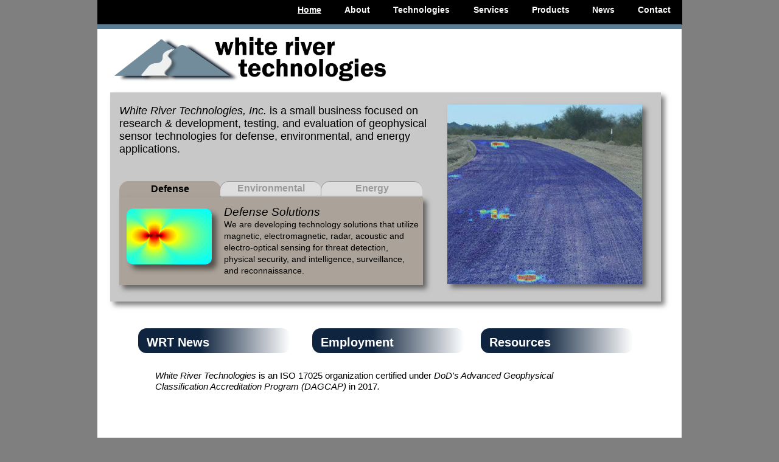

--- FILE ---
content_type: text/html
request_url: https://whiterivertech.com/
body_size: 4667
content:
<!DOCTYPE html>
<html class="nojs html" lang="en-US">
 <head>

  <meta http-equiv="Content-type" content="text/html;charset=UTF-8"/>
  <meta name="description" content="White River Technologies, Inc."/>
  <meta name="keywords" content="White River Technologies, Geophysics,Small Business, Defense Contractor, Subsurface Detection, Geophysical Sensing, Inversion,, Classification, Unexploded Ordnance Detection, Improvised Explosive Detection, Research and Development, "/>
  <meta name="generator" content="2018.1.1.386"/>
  <meta name="viewport" content="width=device-width, initial-scale=1.0"/>
  
  <script type="text/javascript">
   // Update the 'nojs'/'js' class on the html node
document.documentElement.className = document.documentElement.className.replace(/\bnojs\b/g, 'js');

// Check that all required assets are uploaded and up-to-date
if(typeof Muse == "undefined") window.Muse = {}; window.Muse.assets = {"required":["museutils.js", "museconfig.js", "jquery.musemenu.js", "webpro.js", "musewpdisclosure.js", "require.js", "index.css"], "outOfDate":[]};
</script>
  
  <link rel="shortcut icon" href="images/favicon.ico?crc=238608011"/>
  <title>White River Technologies, Inc.</title>
  <!-- CSS -->
  <link rel="stylesheet" type="text/css" href="css/site_global.css?crc=469301300"/>
  <link rel="stylesheet" type="text/css" href="css/index.css?crc=472624229" id="pagesheet"/>
  <!-- JS includes -->
  <!--[if lt IE 9]>
  <script src="scripts/html5shiv.js?crc=4241844378" type="text/javascript"></script>
  <![endif]-->
   </head>
 <body>

  <div class="clearfix" id="page"><!-- column -->
   <div class="position_content" id="page_position_content">
    <div class="clearfix colelem" id="pu1285-3"><!-- group -->
     <!-- m_editable region-id="editable-static-tag-U1285-BP_infinity" template="index.html" data-type="html" data-ice-options="disableImageResize,link,txtStyleTarget" -->
     <div class="clearfix grpelem" id="u1285-3" data-muse-uid="U1285" data-muse-type="txt_frame" data-IBE-flags="txtStyleSrc" data-sizePolicy="fixed" data-pintopage="page_fixedLeft"><!-- content -->
      <p>&nbsp;</p>
     </div>
     <!-- /m_editable -->
     <nav class="MenuBar clearfix grpelem" id="menuu90" data-sizePolicy="fixed" data-pintopage="page_fixedLeft"><!-- horizontal box -->
      <div class="MenuItemContainer clearfix grpelem" id="u136"><!-- vertical box -->
       <a class="nonblock nontext MenuItem MenuItemWithSubMenu MuseMenuActive clearfix colelem" id="u139" href="index.html" data-href="page:U73"><!-- horizontal box --><div class="MenuItemLabel NoWrap clearfix grpelem" id="u140-4" data-sizePolicy="fixed" data-pintopage="page_fixedLeft"><!-- content --><p>Home</p></div></a>
      </div>
      <div class="MenuItemContainer clearfix grpelem" id="u166"><!-- vertical box -->
       <a class="nonblock nontext MenuItem MenuItemWithSubMenu clearfix colelem" id="u169" href="about.html" data-href="page:U165"><!-- horizontal box --><div class="MenuItemLabel NoWrap clearfix grpelem" id="u171-4" data-sizePolicy="fixed" data-pintopage="page_fixedLeft"><!-- content --><p>About</p></div></a>
      </div>
      <div class="MenuItemContainer clearfix grpelem" id="u196"><!-- vertical box -->
       <a class="nonblock nontext MenuItem MenuItemWithSubMenu clearfix colelem" id="u199" href="technologies.html" data-href="page:U195"><!-- horizontal box --><div class="MenuItemLabel NoWrap clearfix grpelem" id="u200-4" data-sizePolicy="fixed" data-pintopage="page_fixedLeft"><!-- content --><p>Technologies</p></div></a>
      </div>
      <div class="MenuItemContainer clearfix grpelem" id="u1603"><!-- vertical box -->
       <a class="nonblock nontext MenuItem MenuItemWithSubMenu clearfix colelem" id="u1606" href="services.html" data-href="page:U1602"><!-- horizontal box --><div class="MenuItemLabel NoWrap clearfix grpelem" id="u1608-4" data-sizePolicy="fixed" data-pintopage="page_fixedLeft"><!-- content --><p>Services</p></div></a>
      </div>
      <div class="MenuItemContainer clearfix grpelem" id="u15687"><!-- vertical box -->
       <a class="nonblock nontext MenuItem MenuItemWithSubMenu clearfix colelem" id="u15688" href="products.html" data-href="page:U15637"><!-- horizontal box --><div class="MenuItemLabel NoWrap clearfix grpelem" id="u15690-4" data-sizePolicy="fixed" data-pintopage="page_fixedLeft"><!-- content --><p>Products</p></div></a>
      </div>
      <div class="MenuItemContainer clearfix grpelem" id="u2676"><!-- vertical box -->
       <a class="nonblock nontext MenuItem MenuItemWithSubMenu clearfix colelem" id="u2679" href="news.html" data-href="page:U2675"><!-- horizontal box --><div class="MenuItemLabel NoWrap clearfix grpelem" id="u2680-4" data-sizePolicy="fixed" data-pintopage="page_fixedLeft"><!-- content --><p>News</p></div></a>
      </div>
      <div class="MenuItemContainer clearfix grpelem" id="u1967"><!-- vertical box -->
       <a class="nonblock nontext MenuItem MenuItemWithSubMenu clearfix colelem" id="u1970" href="contact.html" data-href="page:U1966"><!-- horizontal box --><div class="MenuItemLabel NoWrap clearfix grpelem" id="u1971-4" data-sizePolicy="fixed" data-pintopage="page_fixedLeft"><!-- content --><p>Contact</p></div></a>
      </div>
     </nav>
    </div>
    <div class="colelem" id="u10635" data-sizePolicy="fixed" data-pintopage="page_fixedLeft"><!-- simple frame --></div>
    <!-- m_editable region-id="editable-static-tag-U422-BP_infinity" template="index.html" data-type="image" -->
    <div class="clip_frame colelem" id="u422" data-muse-uid="U422" data-muse-type="img_frame" data-sizePolicy="fixed" data-pintopage="page_fixedLeft"><!-- image -->
     <img class="block" id="u422_img" src="images/wrt_logo-shadow_t5.png?crc=3907944859" alt="" width="447" height="85" data-muse-src="images/wrt_logo-shadow_t5.png?crc=3907944859"/>
    </div>
    <!-- /m_editable -->
    <div class="shadow clearfix colelem" id="u1888"><!-- group -->
     <div class="clearfix grpelem" id="pu452-6"><!-- group -->
      <!-- m_editable region-id="editable-static-tag-U452-BP_infinity" template="index.html" data-type="html" data-ice-options="disableImageResize,link,txtStyleTarget" -->
      <div class="clearfix grpelem" id="u452-6" data-muse-uid="U452" data-muse-type="txt_frame" data-IBE-flags="txtStyleSrc" data-sizePolicy="fixed" data-pintopage="page_fixedLeft"><!-- content -->
       <p id="u452-3"><span id="u452">White River Technologies, Inc.</span> is a small business focused on research &amp; development, testing, and evaluation of geophysical sensor technologies for defense, environmental, and energy applications.</p>
       <p id="u452-4">&nbsp;</p>
      </div>
      <!-- /m_editable -->
      <div class="TabbedPanelsWidget rounded-corners clearfix grpelem" id="tab-panelu1734" data-sizePolicy="fixed" data-pintopage="page_fixedLeft"><!-- vertical box -->
       <div class="TabbedPanelsTabGroup clearfix colelem" id="u1748"><!-- horizontal box -->
        <div class="TabbedPanelsTab rounded-corners clearfix grpelem" id="u1749"><!-- horizontal box -->
         <!-- m_editable region-id="editable-static-tag-U1750-BP_infinity" template="index.html" data-type="html" data-ice-options="disableImageResize,link,clickable" -->
         <div class="NoWrap rounded-corners clearfix grpelem" id="u1750-4" data-muse-uid="U1750" data-muse-type="txt_frame" data-sizePolicy="fixed" data-pintopage="page_fixedLeft"><!-- content -->
          <p>Defense</p>
         </div>
         <!-- /m_editable -->
        </div>
        <div class="TabbedPanelsTab rounded-corners clearfix grpelem" id="u1753"><!-- horizontal box -->
         <!-- m_editable region-id="editable-static-tag-U1756-BP_infinity" template="index.html" data-type="html" data-ice-options="disableImageResize,link,clickable" -->
         <div class="NoWrap rounded-corners clearfix grpelem" id="u1756-4" data-muse-uid="U1756" data-muse-type="txt_frame" data-sizePolicy="fixed" data-pintopage="page_fixedLeft"><!-- content -->
          <p>Environmental</p>
         </div>
         <!-- /m_editable -->
        </div>
        <div class="TabbedPanelsTab rounded-corners clearfix grpelem" id="u1839"><!-- horizontal box -->
         <!-- m_editable region-id="editable-static-tag-U1842-BP_infinity" template="index.html" data-type="html" data-ice-options="disableImageResize,link,clickable" -->
         <div class="NoWrap rounded-corners clearfix grpelem" id="u1842-4" data-muse-uid="U1842" data-muse-type="txt_frame" data-sizePolicy="fixed" data-pintopage="page_fixedLeft"><!-- content -->
          <p>Energy</p>
         </div>
         <!-- /m_editable -->
        </div>
       </div>
       <div class="TabbedPanelsContentGroup clearfix colelem" id="u1735"><!-- stack box -->
        <div class="TabbedPanelsContent shadow clearfix grpelem" id="u1740"><!-- group -->
         <!-- m_editable region-id="editable-static-tag-U1812-BP_infinity" template="index.html" data-type="image" -->
         <div class="shadow rounded-corners clip_frame clearfix grpelem" id="u1812" data-muse-uid="U1812" data-muse-type="img_frame" data-sizePolicy="fixed" data-pintopage="page_fixedLeft"><!-- image -->
          <img class="position_content" id="u1812_img" src="images/ddipolemap.jpg?crc=4075683296" alt="" width="149" height="99" data-muse-src="images/ddipolemap.jpg?crc=4075683296"/>
         </div>
         <!-- /m_editable -->
         <!-- m_editable region-id="editable-static-tag-U1743-BP_infinity" template="index.html" data-type="html" data-ice-options="disableImageResize,link,txtStyleTarget" -->
         <div class="clearfix grpelem" id="u1743-9" data-muse-uid="U1743" data-muse-type="txt_frame" data-IBE-flags="txtStyleSrc" data-sizePolicy="fixed" data-pintopage="page_fixedLeft"><!-- content -->
          <p id="u1743-2">Defense Solutions</p>
          <p id="u1743-7"><span id="u1743-3">We are developing technology solutions that utilize magnetic, electromagnetic, radar, acoustic and electro-optical sensing for threat detection, physical security, and intelligence, surveillance, and reconnaissance.</span><span id="u1743-4"> </span><span id="u1743-5"> </span></p>
         </div>
         <!-- /m_editable -->
        </div>
        <div class="TabbedPanelsContent invi shadow clearfix grpelem" id="u1736"><!-- group -->
         <!-- m_editable region-id="editable-static-tag-U1853-BP_infinity" template="index.html" data-type="image" -->
         <div class="shadow rounded-corners clip_frame grpelem" id="u1853" data-muse-uid="U1853" data-muse-type="img_frame" data-sizePolicy="fixed" data-pintopage="page_fixedLeft"><!-- image -->
          <img class="block" id="u1853_img" src="images/terrain_perturbate-crop-u1853.jpg?crc=4191529810" alt="" width="138" height="90" data-muse-src="images/terrain_perturbate-crop-u1853.jpg?crc=4191529810"/>
         </div>
         <!-- /m_editable -->
         <!-- m_editable region-id="editable-static-tag-U1737-BP_infinity" template="index.html" data-type="html" data-ice-options="disableImageResize,link,txtStyleTarget" -->
         <div class="clearfix grpelem" id="u1737-7" data-muse-uid="U1737" data-muse-type="txt_frame" data-IBE-flags="txtStyleSrc" data-sizePolicy="fixed" data-pintopage="page_fixedLeft"><!-- content -->
          <p id="u1737-2">Environmental Characterization</p>
          <p id="u1737-5"><span id="u1737-3">Innovative solutions for environmental site characterization and remediation problems.&nbsp; Recognized as a national leader in military munitions detection and characterization.</span></p>
         </div>
         <!-- /m_editable -->
        </div>
        <div class="TabbedPanelsContent invi shadow clearfix grpelem" id="u1843"><!-- group -->
         <!-- m_editable region-id="editable-static-tag-U1858-BP_infinity" template="index.html" data-type="image" -->
         <div class="shadow rounded-corners clip_frame clearfix grpelem" id="u1858" data-muse-uid="U1858" data-muse-type="img_frame" data-sizePolicy="fixed" data-pintopage="page_fixedLeft"><!-- image -->
          <img class="position_content" id="u1858_img" src="images/terrain_11.jpg?crc=310473397" alt="" width="178" height="102" data-muse-src="images/terrain_11.jpg?crc=310473397"/>
         </div>
         <!-- /m_editable -->
         <!-- m_editable region-id="editable-static-tag-U1857-BP_infinity" template="index.html" data-type="html" data-ice-options="disableImageResize,link,txtStyleTarget" -->
         <div class="clearfix grpelem" id="u1857-6" data-muse-uid="U1857" data-muse-type="txt_frame" data-IBE-flags="txtStyleSrc" data-sizePolicy="fixed" data-pintopage="page_fixedLeft"><!-- content -->
          <p id="u1857-2">Enhanced Energy Assessment</p>
          <p id="u1857-4">R&amp;D solutions including innovative electromagnetic sensors and geophysical inversion and imaging for characterizing enhanced and renewable energy assets.</p>
         </div>
         <!-- /m_editable -->
        </div>
       </div>
      </div>
     </div>
     <!-- m_editable region-id="editable-static-tag-U5796-BP_infinity" template="index.html" data-type="image" -->
     <div class="shadow clip_frame grpelem" id="u5796" data-muse-uid="U5796" data-muse-type="img_frame" data-sizePolicy="fixed" data-pintopage="page_fixedLeft"><!-- image -->
      <img class="block" id="u5796_img" src="images/yumaroadoverlay-crop-u5796.jpg?crc=128624646" alt="" width="320" height="295" data-muse-src="images/yumaroadoverlay-crop-u5796.jpg?crc=128624646"/>
     </div>
     <!-- /m_editable -->
    </div>
    <div class="clearfix colelem" id="pu11785"><!-- group -->
     <!-- m_editable region-id="editable-static-tag-U11785" template="index.html" data-type="html" data-ice-options="clickable" data-ice-editable="link" -->
     <div class="pointer_cursor gradient rounded-corners clearfix grpelem" id="u11785" title="Technologies" data-muse-uid="U11785"><!-- group -->
      <a class="block" href="news.html" data-href="page:U2675"><!-- Block link tag --></a>
      <!-- m_editable region-id="editable-static-tag-U11786-BP_infinity" template="index.html" data-type="html" data-ice-options="disableImageResize,link,clickable" data-ice-editable="link" -->
      <a class="nonblock nontext clearfix grpelem" id="u11786-4" href="news.html" data-href="page:U2675" title="Technologies" data-muse-uid="U11786" data-muse-type="txt_frame" data-sizePolicy="fixed" data-pintopage="page_fixedLeft"><!-- content --><p>WRT News</p></a>
      <!-- /m_editable -->
     </div>
     <!-- /m_editable -->
     <!-- m_editable region-id="editable-static-tag-U11787" template="index.html" data-type="html" data-ice-options="clickable" data-ice-editable="link" -->
     <div class="pointer_cursor gradient rounded-corners clearfix grpelem" id="u11787" title="Research" data-muse-uid="U11787"><!-- group -->
      <a class="block" href="employment.html" data-href="page:U11798"><!-- Block link tag --></a>
      <!-- m_editable region-id="editable-static-tag-U11788-BP_infinity" template="index.html" data-type="html" data-ice-options="disableImageResize,link,clickable" data-ice-editable="link" -->
      <a class="nonblock nontext clearfix grpelem" id="u11788-4" href="employment.html" data-href="page:U11798" title="Research" data-muse-uid="U11788" data-muse-type="txt_frame" data-sizePolicy="fixed" data-pintopage="page_fixedLeft"><!-- content --><p>Employment</p></a>
      <!-- /m_editable -->
     </div>
     <!-- /m_editable -->
     <!-- m_editable region-id="editable-static-tag-U11789" template="index.html" data-type="html" data-ice-options="clickable" data-ice-editable="link" -->
     <div class="pointer_cursor gradient rounded-corners clearfix grpelem" id="u11789" title="Research" data-muse-uid="U11789"><!-- group -->
      <a class="block" target="_blank" href="papers.html" data-href="page:U10052"><!-- Block link tag --></a>
      <!-- m_editable region-id="editable-static-tag-U11790-BP_infinity" template="index.html" data-type="html" data-ice-options="disableImageResize,link,clickable" data-ice-editable="link" -->
      <a class="nonblock nontext clearfix grpelem" id="u11790-4" href="papers.html" data-href="page:U10052" title="Research" data-muse-uid="U11790" data-muse-type="txt_frame" data-sizePolicy="fixed" data-pintopage="page_fixedLeft"><!-- content --><p>Resources</p></a>
      <!-- /m_editable -->
     </div>
     <!-- /m_editable -->
    </div>
    <!-- m_editable region-id="editable-static-tag-U20936-BP_infinity" template="index.html" data-type="html" data-ice-options="disableImageResize,link,txtStyleTarget" -->
    <div class="clearfix colelem" id="u20936-9" data-muse-uid="U20936" data-muse-type="txt_frame" data-IBE-flags="txtStyleSrc" data-sizePolicy="fixed" data-pintopage="page_fixedLeft"><!-- content -->
     <p id="u20936-6"><span id="u20936">White River Technologies </span>is an ISO 17025 organization certified under <span id="u20936-3">DoD's Advanced Geophysical Classification Accreditation Program (DAGCAP) </span>in 2017<span id="u20936-5">.</span></p>
     <p id="u20936-7">&nbsp;</p>
    </div>
    <!-- /m_editable -->
    <div class="clearfix colelem" id="u597"><!-- group -->
     <div class="clearfix grpelem" id="pu648-8"><!-- group -->
      <!-- m_editable region-id="editable-static-tag-U648-BP_infinity" template="index.html" data-type="html" data-ice-options="disableImageResize,link,txtStyleTarget" -->
      <div class="clearfix grpelem" id="u648-8" data-muse-uid="U648" data-muse-type="txt_frame" data-IBE-flags="txtStyleSrc" data-sizePolicy="fixed" data-pintopage="page_fixedLeft"><!-- content -->
       <p>Copyright&nbsp; 2024</p>
       <p>White River Technologies, Inc.</p>
       <p>info@whiterivertech.com</p>
      </div>
      <!-- /m_editable -->
      <!-- m_editable region-id="editable-static-tag-U4550-BP_infinity" template="index.html" data-type="image" data-ice-options="clickable" data-ice-editable="link" -->
      <a class="nonblock nontext clip_frame grpelem" id="u4550" href="mailto://info@whiterivertech.com" data-muse-uid="U4550" data-muse-type="img_frame" data-sizePolicy="fixed" data-pintopage="page_fixedLeft"><!-- image --><img class="block" id="u4550_img" src="images/email.png?crc=4148921374" alt="" width="24" height="24" data-muse-src="images/email.png?crc=4148921374"/></a>
      <!-- /m_editable -->
     </div>
     <!-- m_editable region-id="editable-static-tag-U4491-BP_infinity" template="index.html" data-type="image" data-ice-options="clickable" data-ice-editable="link" -->
     <a class="nonblock nontext clip_frame grpelem" id="u4491" href="http://www.facebook.com/pages/White-River-Technologies/595396470474542" data-muse-uid="U4491" data-muse-type="img_frame" data-sizePolicy="fixed" data-pintopage="page_fixedLeft"><!-- image --><img class="block" id="u4491_img" src="images/1365313304_social_facebook_box_blue.png?crc=166220480" alt="" width="28" height="28" data-muse-src="images/1365313304_social_facebook_box_blue.png?crc=166220480"/></a>
     <!-- /m_editable -->
     <!-- m_editable region-id="editable-static-tag-U4493-BP_infinity" template="index.html" data-type="image" data-ice-options="clickable" data-ice-editable="link" -->
     <a class="nonblock nontext clip_frame grpelem" id="u4493" href="http://www.linkedin.com/pub/white-river-technologies/66/380/305" data-muse-uid="U4493" data-muse-type="img_frame" data-sizePolicy="fixed" data-pintopage="page_fixedLeft"><!-- image --><img class="block" id="u4493_img" src="images/1365313332_social_linkedin_box_blue.png?crc=498204818" alt="" width="28" height="28" data-muse-src="images/1365313332_social_linkedin_box_blue.png?crc=498204818"/></a>
     <!-- /m_editable -->
     <!-- m_editable region-id="editable-static-tag-U4495-BP_infinity" template="index.html" data-type="image" data-ice-options="clickable" data-ice-editable="link" -->
     <a class="nonblock nontext clip_frame grpelem" id="u4495" href="http://twitter.com/whiterivertech" data-muse-uid="U4495" data-muse-type="img_frame" data-sizePolicy="fixed" data-pintopage="page_fixedLeft"><!-- image --><img class="block" id="u4495_img" src="images/1365313376_social_twitter_box_blue.png?crc=3859315398" alt="" width="28" height="28" data-muse-src="images/1365313376_social_twitter_box_blue.png?crc=3859315398"/></a>
     <!-- /m_editable -->
     <nav class="MenuBar clearfix grpelem" id="menuu5203" data-sizePolicy="fixed" data-pintopage="page_fixedLeft"><!-- horizontal box -->
      <div class="MenuItemContainer clearfix grpelem" id="u5211"><!-- vertical box -->
       <a class="nonblock nontext MenuItem MenuItemWithSubMenu MuseMenuActive clearfix colelem" id="u5214" href="index.html" data-href="page:U73"><!-- horizontal box --><div class="MenuItemLabel NoWrap clearfix grpelem" id="u5217-4" data-sizePolicy="fixed" data-pintopage="page_fixedLeft"><!-- content --><p>Home</p></div></a>
      </div>
      <div class="MenuItemContainer clearfix grpelem" id="u5253"><!-- vertical box -->
       <a class="nonblock nontext MenuItem MenuItemWithSubMenu clearfix colelem" id="u5254" href="about.html" data-href="page:U165"><!-- horizontal box --><div class="MenuItemLabel NoWrap clearfix grpelem" id="u5257-4" data-sizePolicy="fixed" data-pintopage="page_fixedLeft"><!-- content --><p>About</p></div></a>
      </div>
      <div class="MenuItemContainer clearfix grpelem" id="u5260"><!-- vertical box -->
       <a class="nonblock nontext MenuItem MenuItemWithSubMenu clearfix colelem" id="u5261" href="technologies.html" data-href="page:U195"><!-- horizontal box --><div class="MenuItemLabel NoWrap clearfix grpelem" id="u5263-4" data-sizePolicy="fixed" data-pintopage="page_fixedLeft"><!-- content --><p>Technologies</p></div></a>
      </div>
      <div class="MenuItemContainer clearfix grpelem" id="u5218"><!-- vertical box -->
       <a class="nonblock nontext MenuItem MenuItemWithSubMenu clearfix colelem" id="u5228" href="services.html" data-href="page:U1602"><!-- horizontal box --><div class="MenuItemLabel NoWrap clearfix grpelem" id="u5231-4" data-sizePolicy="fixed" data-pintopage="page_fixedLeft"><!-- content --><p>Services</p></div></a>
      </div>
      <div class="MenuItemContainer clearfix grpelem" id="u15771"><!-- vertical box -->
       <a class="nonblock nontext MenuItem MenuItemWithSubMenu clearfix colelem" id="u15772" href="products.html" data-href="page:U15637"><!-- horizontal box --><div class="MenuItemLabel NoWrap clearfix grpelem" id="u15773-4" data-sizePolicy="fixed" data-pintopage="page_fixedLeft"><!-- content --><p>Products</p></div></a>
      </div>
      <div class="MenuItemContainer clearfix grpelem" id="u5204"><!-- vertical box -->
       <a class="nonblock nontext MenuItem MenuItemWithSubMenu clearfix colelem" id="u5207" href="news.html" data-href="page:U2675"><!-- horizontal box --><div class="MenuItemLabel NoWrap clearfix grpelem" id="u5208-4" data-sizePolicy="fixed" data-pintopage="page_fixedLeft"><!-- content --><p>News</p></div></a>
      </div>
      <div class="MenuItemContainer clearfix grpelem" id="u5246"><!-- vertical box -->
       <a class="nonblock nontext MenuItem MenuItemWithSubMenu clearfix colelem" id="u5249" href="contact.html" data-href="page:U1966"><!-- horizontal box --><div class="MenuItemLabel NoWrap clearfix grpelem" id="u5251-4" data-sizePolicy="fixed" data-pintopage="page_fixedLeft"><!-- content --><p>Contact</p></div></a>
      </div>
     </nav>
    </div>
   </div>
  </div>
  <!-- Other scripts -->
  <script type="text/javascript">
   // Decide whether to suppress missing file error or not based on preference setting
var suppressMissingFileError = false
</script>
  <script type="text/javascript">
   window.Muse.assets.check=function(c){if(!window.Muse.assets.checked){window.Muse.assets.checked=!0;var b={},d=function(a,b){if(window.getComputedStyle){var c=window.getComputedStyle(a,null);return c&&c.getPropertyValue(b)||c&&c[b]||""}if(document.documentElement.currentStyle)return(c=a.currentStyle)&&c[b]||a.style&&a.style[b]||"";return""},a=function(a){if(a.match(/^rgb/))return a=a.replace(/\s+/g,"").match(/([\d\,]+)/gi)[0].split(","),(parseInt(a[0])<<16)+(parseInt(a[1])<<8)+parseInt(a[2]);if(a.match(/^\#/))return parseInt(a.substr(1),
16);return 0},f=function(f){for(var g=document.getElementsByTagName("link"),j=0;j<g.length;j++)if("text/css"==g[j].type){var l=(g[j].href||"").match(/\/?css\/([\w\-]+\.css)\?crc=(\d+)/);if(!l||!l[1]||!l[2])break;b[l[1]]=l[2]}g=document.createElement("div");g.className="version";g.style.cssText="display:none; width:1px; height:1px;";document.getElementsByTagName("body")[0].appendChild(g);for(j=0;j<Muse.assets.required.length;){var l=Muse.assets.required[j],k=l.match(/([\w\-\.]+)\.(\w+)$/),i=k&&k[1]?
k[1]:null,k=k&&k[2]?k[2]:null;switch(k.toLowerCase()){case "css":i=i.replace(/\W/gi,"_").replace(/^([^a-z])/gi,"_$1");g.className+=" "+i;i=a(d(g,"color"));k=a(d(g,"backgroundColor"));i!=0||k!=0?(Muse.assets.required.splice(j,1),"undefined"!=typeof b[l]&&(i!=b[l]>>>24||k!=(b[l]&16777215))&&Muse.assets.outOfDate.push(l)):j++;g.className="version";break;case "js":j++;break;default:throw Error("Unsupported file type: "+k);}}c?c().jquery!="1.8.3"&&Muse.assets.outOfDate.push("jquery-1.8.3.min.js"):Muse.assets.required.push("jquery-1.8.3.min.js");
g.parentNode.removeChild(g);if(Muse.assets.outOfDate.length||Muse.assets.required.length)g="Some files on the server may be missing or incorrect. Clear browser cache and try again. If the problem persists please contact website author.",f&&Muse.assets.outOfDate.length&&(g+="\nOut of date: "+Muse.assets.outOfDate.join(",")),f&&Muse.assets.required.length&&(g+="\nMissing: "+Muse.assets.required.join(",")),suppressMissingFileError?(g+="\nUse SuppressMissingFileError key in AppPrefs.xml to show missing file error pop up.",console.log(g)):alert(g)};location&&location.search&&location.search.match&&location.search.match(/muse_debug/gi)?
setTimeout(function(){f(!0)},5E3):f()}};
var muse_init=function(){require.config({baseUrl:""});require(["jquery","museutils","whatinput","jquery.musemenu","webpro","musewpdisclosure"],function(c){var $ = c;$(document).ready(function(){try{
window.Muse.assets.check($);/* body */
Muse.Utils.transformMarkupToFixBrowserProblemsPreInit();/* body */
Muse.Utils.prepHyperlinks(false);/* body */
Muse.Utils.makeButtonsVisibleAfterSettingMinWidth();/* body */
Muse.Utils.initWidget('.MenuBar', ['#bp_infinity'], function(elem) { return $(elem).museMenu(); });/* unifiedNavBar */
Muse.Utils.initWidget('#tab-panelu1734', ['#bp_infinity'], function(elem) { return new WebPro.Widget.TabbedPanels(elem, {event:'click',defaultIndex:0}); });/* #tab-panelu1734 */
Muse.Utils.showWidgetsWhenReady();/* body */
Muse.Utils.transformMarkupToFixBrowserProblems();/* body */
}catch(b){if(b&&"function"==typeof b.notify?b.notify():Muse.Assert.fail("Error calling selector function: "+b),false)throw b;}})})};

</script>
  <!-- RequireJS script -->
  <script src="scripts/require.js?crc=4177726516" type="text/javascript" async data-main="scripts/museconfig.js?crc=128606099" onload="if (requirejs) requirejs.onError = function(requireType, requireModule) { if (requireType && requireType.toString && requireType.toString().indexOf && 0 <= requireType.toString().indexOf('#scripterror')) window.Muse.assets.check(); }" onerror="window.Muse.assets.check();"></script>
   </body>
</html>


--- FILE ---
content_type: text/css
request_url: https://whiterivertech.com/css/index.css?crc=472624229
body_size: 2567
content:
.version.index{color:#00001C;background-color:#2BAC65;}#muse_css_mq{background-color:#FFFFFF;}#page{z-index:1;min-height:706px;background-image:none;border-width:0px;border-color:transparent;background-color:#FFFFFF;width:100%;max-width:960px;margin-left:auto;margin-right:auto;}#page_position_content{width:100%;}#pu1285-3{z-index:3;width:0.01px;}#u1285-3{z-index:3;width:959px;min-height:39px;border-style:solid;border-width:1px;border-color:#000000;background-color:#000000;margin-bottom:-1px;position:relative;margin-right:-10000px;}#menuu90{z-index:6;width:649px;height:34px;border-width:0px;border-color:transparent;background-color:transparent;position:relative;margin-right:-10000px;left:311px;}#u136{width:75px;min-height:34px;background-color:transparent;position:relative;margin-right:-10000px;}#u139{width:75px;background-color:transparent;padding-bottom:17px;position:relative;}#u139.MuseMenuActive{border-color:#AFC8C8;background-color:transparent;width:75px;min-height:0px;margin:0px;}#u140-4{width:41px;min-height:17px;border-width:0px;border-color:transparent;background-color:transparent;text-align:center;color:#FFFFFF;font-weight:bold;position:relative;margin-right:-10000px;top:8px;left:17px;}#u139:hover #u140-4{padding-top:0px;padding-bottom:0px;min-height:17px;width:41px;margin:0px -10000px 0px 0px;}#u139:active #u140-4{padding-top:0px;padding-bottom:0px;min-height:17px;width:41px;margin:0px -10000px 0px 0px;}#u166{width:78px;min-height:34px;background-color:transparent;position:relative;margin-right:-10000px;left:77px;}#u169{width:78px;background-color:transparent;padding-bottom:17px;position:relative;}#u169:hover{background-color:#999999;width:78px;min-height:0px;margin:0px;}#u169:active{background-color:#6B6B6B;width:78px;min-height:0px;margin:0px;}#u171-4{width:44px;min-height:17px;border-width:0px;border-color:transparent;background-color:transparent;color:#FFFFFF;text-align:center;font-size:14px;font-family:Arial, Helvetica Neue, Helvetica, sans-serif;font-weight:bold;position:relative;margin-right:-10000px;top:8px;left:17px;}#u169:hover #u171-4{padding-top:0px;padding-bottom:0px;min-height:17px;width:44px;margin:0px -10000px 0px 0px;}#u169:active #u171-4{padding-top:0px;padding-bottom:0px;min-height:17px;width:44px;margin:0px -10000px 0px 0px;}#u196{width:130px;min-height:34px;background-color:transparent;position:relative;margin-right:-10000px;left:157px;}#u199{width:130px;background-color:transparent;padding-bottom:17px;position:relative;}#u199:hover{background-color:#999999;width:130px;min-height:0px;margin:0px;}#u199:active{background-color:#6B6B6B;width:130px;min-height:0px;margin:0px;}#u200-4{width:97px;min-height:17px;border-width:0px;border-color:transparent;background-color:transparent;text-align:center;color:#FFFFFF;font-weight:bold;position:relative;margin-right:-10000px;top:8px;left:16px;}#u199:hover #u200-4{padding-top:0px;padding-bottom:0px;min-height:17px;width:97px;margin:0px -10000px 0px 0px;}#u199:active #u200-4{padding-top:0px;padding-bottom:0px;min-height:17px;width:97px;margin:0px -10000px 0px 0px;}#u1603{width:94px;min-height:34px;background-color:transparent;position:relative;margin-right:-10000px;left:289px;}#u1606{width:94px;background-color:transparent;padding-bottom:17px;position:relative;}#u1606:hover{background-color:#999999;width:94px;min-height:0px;margin:0px;}#u1606:active{background-color:#6B6B6B;width:94px;min-height:0px;margin:0px;}#u1608-4{width:61px;min-height:17px;border-width:0px;border-color:transparent;background-color:transparent;text-align:center;color:#FFFFFF;font-weight:bold;position:relative;margin-right:-10000px;top:8px;left:16px;}#u1606:hover #u1608-4{padding-top:0px;padding-bottom:0px;min-height:17px;width:61px;margin:0px -10000px 0px 0px;}#u1606:active #u1608-4{padding-top:0px;padding-bottom:0px;min-height:17px;width:61px;margin:0px -10000px 0px 0px;}#u15687{width:98px;min-height:34px;background-color:transparent;position:relative;margin-right:-10000px;left:385px;}#u15688{width:98px;background-color:transparent;padding-bottom:17px;position:relative;}#u15688:hover{background-color:#999999;width:98px;min-height:0px;margin:0px;}#u15688:active{background-color:#6B6B6B;width:98px;min-height:0px;margin:0px;}#u15690-4{width:65px;min-height:17px;border-width:0px;border-color:transparent;background-color:transparent;text-align:center;color:#FFFFFF;font-weight:bold;position:relative;margin-right:-10000px;top:8px;left:16px;}#u15688:hover #u15690-4{padding-top:0px;padding-bottom:0px;min-height:17px;width:65px;margin:0px -10000px 0px 0px;}#u15688:active #u15690-4{padding-top:0px;padding-bottom:0px;min-height:17px;width:65px;margin:0px -10000px 0px 0px;}#u2676{width:72px;min-height:34px;background-color:transparent;position:relative;margin-right:-10000px;left:485px;}#u2679{width:72px;background-color:transparent;padding-bottom:17px;position:relative;}#u2679:hover{background-color:#999999;width:72px;min-height:0px;margin:0px;}#u2679:active{background-color:#6B6B6B;width:72px;min-height:0px;margin:0px;}#u2680-4{width:39px;min-height:17px;border-width:0px;border-color:transparent;background-color:transparent;text-align:center;color:#FFFFFF;font-weight:bold;position:relative;margin-right:-10000px;top:8px;left:16px;}#u2679:hover #u2680-4{padding-top:0px;padding-bottom:0px;min-height:17px;width:39px;margin:0px -10000px 0px 0px;}#u2679:active #u2680-4{padding-top:0px;padding-bottom:0px;min-height:17px;width:39px;margin:0px -10000px 0px 0px;}#u1967{width:90px;min-height:34px;background-color:transparent;position:relative;margin-right:-10000px;left:559px;}#u1970{width:90px;background-color:transparent;padding-bottom:17px;position:relative;}#u1970:hover{background-color:#999999;width:90px;min-height:0px;margin:0px;}#u1970:active{background-color:#6B6B6B;width:90px;min-height:0px;margin:0px;}#u1971-4{width:57px;min-height:17px;border-width:0px;border-color:transparent;background-color:transparent;text-align:center;color:#FFFFFF;font-weight:bold;position:relative;margin-right:-10000px;top:8px;left:16px;}#u1970:hover #u1971-4{padding-top:0px;padding-bottom:0px;min-height:17px;width:57px;margin:0px -10000px 0px 0px;}#u1970:active #u1971-4{padding-top:0px;padding-bottom:0px;min-height:17px;width:57px;margin:0px -10000px 0px 0px;}#u10635{z-index:168;width:960px;height:8px;border-width:0px;border-color:transparent;background-color:#587D95;position:relative;}#u422{z-index:49;width:447px;background-color:transparent;margin-left:28px;margin-top:6px;position:relative;}#u1888{z-index:2;width:905px;box-shadow:6px 6px 8px rgba(0,0,0,0.5);border-width:0px;border-color:transparent;background-color:#C8C8C8;padding-bottom:24px;margin-left:21px;margin-top:13px;position:relative;}#pu452-6{z-index:51;width:0.01px;margin-right:-10000px;margin-top:20px;margin-left:15px;}#u452-6{z-index:51;width:513px;min-height:170px;background-color:transparent;text-align:left;font-weight:normal;position:relative;margin-right:-10000px;}#u452-3{font-size:18px;}#tab-panelu1734{z-index:66;width:499px;height:174px;border-width:0px;border-color:transparent;background-color:transparent;border-radius:25px 25px 0px 0px ;position:relative;margin-right:-10000px;margin-top:126px;}#u1748{z-index:67;width:499px;border-width:0px;border-color:transparent;background-color:transparent;position:relative;}#u1749{z-index:68;width:165px;min-height:22px;border-style:solid;border-color:#999999;background-color:#DEDEDE;border-radius:15px 15px 0px 0px ;padding-bottom:1px;position:relative;margin-right:-10000px;border-width:1px 0px 1px 1px;}#u1749:hover{border-style:solid;border-color:#999999;background-color:#FFFFFF;border-radius:15px 15px 0px 0px ;width:166px;min-height:23px;margin:0px -10000px -1px 0px;border-width:1px 0px 1px 1px;}#u1749.TabbedPanelsTabSelected{border-style:solid;border-color:#ABA399;background-color:#ABA399;border-radius:15px 15px 0px 0px ;width:166px;min-height:24px;margin:0px -10000px 0px 0px;border-width:1px 0px 0px 1px;}#u1750-4{z-index:69;width:165px;min-height:22px;border-color:#999999;background-color:transparent;color:#999999;text-align:center;font-size:16px;line-height:1.4;font-weight:bold;position:relative;margin-right:-10000px;top:1px;}#u1749:hover #u1750-4{border-color:#999999;background-color:transparent;border-radius:0px;padding-top:0px;padding-bottom:0px;min-height:22px;width:165px;margin:0px -10000px 0px 0px;}#u1749.TabbedPanelsTabSelected #u1750-4{border-width:0px;border-color:transparent;background-color:#ABA399;border-radius:15px 15px 0px 0px ;padding-top:0px;padding-bottom:0px;min-height:22px;width:165px;margin:0px -10000px 0px 0px;}#u1753{z-index:73;width:166px;min-height:22px;border-style:solid;border-color:#999999;background-color:#DEDEDE;border-radius:15px 15px 0px 0px ;padding-bottom:1px;position:relative;margin-right:-10000px;left:165px;border-width:1px 0px 1px 1px;}#u1753:hover{border-style:solid;border-color:#999999;background-color:#FFFFFF;border-radius:15px 15px 0px 0px ;width:167px;min-height:23px;margin:0px -10000px -1px 0px;border-width:1px 0px 1px 1px;}#u1753:active{border-style:solid;border-color:#999999;background-color:#FFFFFF;width:167px;min-height:23px;margin:0px -10000px -1px 0px;border-width:1px 0px 1px 1px;}#u1756-4{z-index:74;width:166px;min-height:22px;border-color:#999999;background-color:transparent;color:#999999;text-align:center;font-size:16px;line-height:1.4;font-family:Arial, Helvetica Neue, Helvetica, sans-serif;font-weight:bold;position:relative;margin-right:-10000px;}#u1753:hover #u1756-4{border-color:#999999;background-color:transparent;border-radius:0px;padding-top:0px;padding-bottom:0px;min-height:22px;width:166px;margin:0px -10000px 0px 0px;}#u1753:active #u1756-4{border-color:#999999;background-color:transparent;border-radius:0px;padding-top:0px;padding-bottom:0px;min-height:22px;width:166px;margin:0px -10000px 0px 0px;}#u1839{z-index:78;width:166px;min-height:22px;border-style:solid;border-color:#999999;background-color:#DEDEDE;border-radius:15px 15px 0px 0px ;padding-bottom:1px;position:relative;margin-right:-10000px;left:331px;border-width:1px 0px 1px 1px;}#u1839:hover{border-style:solid;border-color:#999999;background-color:#FFFFFF;border-radius:15px 15px 0px 0px ;width:167px;min-height:23px;margin:0px -10000px -1px 0px;border-width:1px 0px 1px 1px;}#u1839:active{border-style:solid;border-color:#999999;background-color:#FFFFFF;width:167px;min-height:23px;margin:0px -10000px -1px 0px;border-width:1px 0px 1px 1px;}#u1753.TabbedPanelsTabSelected,#u1839.TabbedPanelsTabSelected{border-style:solid;border-color:#ABA399;background-color:#ABA399;border-radius:15px 15px 0px 0px ;width:167px;min-height:24px;margin:0px -10000px 0px 0px;border-width:1px 0px 0px 1px;}#u1842-4{z-index:79;width:166px;min-height:22px;border-color:#999999;background-color:transparent;color:#999999;text-align:center;font-size:16px;line-height:1.4;font-weight:bold;position:relative;margin-right:-10000px;}#u1839:hover #u1842-4{border-color:#999999;background-color:transparent;border-radius:0px;padding-top:0px;padding-bottom:0px;min-height:22px;width:166px;margin:0px -10000px 0px 0px;}#u1839:active #u1842-4{border-color:#999999;background-color:transparent;border-radius:0px;padding-top:0px;padding-bottom:0px;min-height:22px;width:166px;margin:0px -10000px 0px 0px;}#u1753.TabbedPanelsTabSelected #u1756-4,#u1839.TabbedPanelsTabSelected #u1842-4{border-width:0px;border-color:transparent;background-color:#ABA399;border-radius:15px 15px 0px 0px ;padding-top:0px;padding-bottom:0px;min-height:22px;width:166px;margin:0px -10000px 0px 0px;}#u1749.TabbedPanelsTabSelected #u1750-4 p,#u1753.TabbedPanelsTabSelected #u1756-4 p,#u1839.TabbedPanelsTabSelected #u1842-4 p{color:#000000;visibility:inherit;font-size:16px;font-family:Arial, Helvetica Neue, Helvetica, sans-serif;font-weight:bold;}#u1735{z-index:83;width:499px;background-color:transparent;position:relative;}#u1740{z-index:84;width:489px;box-shadow:6px 6px 8px rgba(0,0,0,0.5);border-style:solid;border-width:5px;border-color:#ABA399;background-color:#ABA399;padding-bottom:9px;margin-right:-10000px;position:relative;}#u1812{z-index:94;width:140px;box-shadow:8px 8px 8px rgba(0,0,0,0.5);background-color:transparent;border-radius:10px;position:relative;margin-right:-10000px;margin-top:14px;left:7px;}#u1812_img{margin:-4px -5px -3px -4px;}#u1743-9{z-index:85;width:322px;min-height:112px;border-width:0px;border-color:transparent;background-color:transparent;color:#000000;text-align:left;position:relative;margin-right:-10000px;margin-top:9px;left:167px;}#u1743-4{color:#373636;}#u1736{z-index:96;width:489px;box-shadow:6px 6px 8px rgba(0,0,0,0.5);border-style:solid;border-width:5px;border-color:#ABA399;background-color:#ABA399;padding-bottom:15px;margin-right:-10000px;position:relative;}#u1853{z-index:104;width:137px;box-shadow:8px 8px 8px rgba(0,0,0,0.5);background-color:transparent;border-radius:10px;position:relative;margin-right:-10000px;margin-top:14px;left:11px;}#u1737-7{z-index:97;width:313px;min-height:110px;border-width:0px;border-color:transparent;background-color:transparent;text-align:left;color:#000000;font-weight:normal;position:relative;margin-right:-10000px;margin-top:14px;left:168px;}#u1743-7,#u1737-5{line-height:1.4;font-family:Georgia, Palatino, Palatino Linotype, Times, Times New Roman, serif;}#u1743-3,#u1743-5,#u1737-3{font-family:Arial, Helvetica Neue, Helvetica, sans-serif;}#u1843{z-index:106;width:489px;box-shadow:6px 6px 8px rgba(0,0,0,0.5);border-style:solid;border-width:5px;border-color:#ABA399;background-color:#ABA399;padding-bottom:16px;margin-right:-10000px;position:relative;}#u1858{z-index:113;width:153px;box-shadow:8px 8px 8px rgba(0,0,0,0.5);background-color:transparent;border-radius:10px;position:relative;margin-right:-10000px;margin-top:14px;left:4px;}#u1812 .clip_frame,#u1853 .clip_frame,#u1858 .clip_frame{-webkit-border-radius:10px 10px 10px 10px;}#u1858_img{margin-right:-25px;margin-bottom:-2px;}#u1857-6{z-index:107;width:310px;min-height:109px;border-width:0px;border-color:transparent;background-color:transparent;text-align:left;color:#000000;font-weight:normal;position:relative;margin-right:-10000px;margin-top:14px;left:175px;}#u1743-2,#u1737-2,#u1857-2{font-size:19px;font-style:italic;}#u1857-4{line-height:1.4;font-family:Arial, Helvetica Neue, Helvetica, sans-serif;font-style:normal;}.MenuItem,.TabbedPanelsTab{cursor:pointer;}#u5796{z-index:166;width:320px;box-shadow:6px 6px 8px rgba(0,0,0,0.5);background-color:transparent;position:relative;margin-right:-10000px;margin-top:20px;left:554px;}#pu11785{z-index:169;width:0.01px;margin-left:67px;margin-top:44px;}#u11785{z-index:169;width:250px;background:-webkit-gradient(linear, left center, right center, color-stop(40%, #0F243E),to(#FFFFFF));background:-webkit-linear-gradient(left,#0F243E 40%,#FFFFFF );background:linear-gradient(to right,#0F243E 40%,#FFFFFF );filter:progid:DXImageTransform.Microsoft.gradient(startColorstr=#FF0F243E, endColorstr=#FFFFFFFF, GradientType=1);-ms-filter:"progid:DXImageTransform.Microsoft.gradient(startColorstr='#FF0F243E', endColorstr='#FFFFFFFF', GradientType=1)";border-width:0px;border-color:transparent;border-radius:14px;padding-bottom:4px;position:relative;margin-right:-10000px;}#u11785:hover{background:-webkit-gradient(linear, left center, right center, color-stop(30%, #FFFFFF),to(#43505F));background:-webkit-linear-gradient(left,#FFFFFF 30%,#43505F );background:linear-gradient(to right,#FFFFFF 30%,#43505F );filter:progid:DXImageTransform.Microsoft.gradient(startColorstr=#FFFFFFFF, endColorstr=#FF43505F, GradientType=1);-ms-filter:"progid:DXImageTransform.Microsoft.gradient(startColorstr='#FFFFFFFF', endColorstr='#FF43505F', GradientType=1)";width:250px;min-height:0px;margin:0px -10000px 0px 0px;}#u11786-4{z-index:170;width:213px;min-height:26px;background-color:transparent;color:#FFFFFF;text-align:left;font-size:20px;font-weight:bold;position:relative;margin-right:-10000px;margin-top:11px;left:14px;}#u11787{z-index:174;width:250px;background:-webkit-gradient(linear, left center, right center, color-stop(40%, #0F243E),to(#FFFFFF));background:-webkit-linear-gradient(left,#0F243E 40%,#FFFFFF );background:linear-gradient(to right,#0F243E 40%,#FFFFFF );filter:progid:DXImageTransform.Microsoft.gradient(startColorstr=#FF0F243E, endColorstr=#FFFFFFFF, GradientType=1);-ms-filter:"progid:DXImageTransform.Microsoft.gradient(startColorstr='#FF0F243E', endColorstr='#FFFFFFFF', GradientType=1)";border-width:0px;border-color:transparent;border-radius:14px;padding-bottom:4px;position:relative;margin-right:-10000px;left:286px;}#u11787:hover{background:-webkit-gradient(linear, left center, right center, color-stop(30%, #FFFFFF),to(#43505F));background:-webkit-linear-gradient(left,#FFFFFF 30%,#43505F );background:linear-gradient(to right,#FFFFFF 30%,#43505F );filter:progid:DXImageTransform.Microsoft.gradient(startColorstr=#FFFFFFFF, endColorstr=#FF43505F, GradientType=1);-ms-filter:"progid:DXImageTransform.Microsoft.gradient(startColorstr='#FFFFFFFF', endColorstr='#FF43505F', GradientType=1)";width:250px;min-height:0px;margin:0px -10000px 0px 0px;}#u11788-4{z-index:175;width:213px;min-height:26px;background-color:transparent;color:#FFFFFF;text-align:left;font-size:20px;font-weight:bold;position:relative;margin-right:-10000px;margin-top:11px;left:14px;}#u11789{z-index:179;width:250px;background:-webkit-gradient(linear, left center, right center, color-stop(40%, #0F243E),to(#FFFFFF));background:-webkit-linear-gradient(left,#0F243E 40%,#FFFFFF );background:linear-gradient(to right,#0F243E 40%,#FFFFFF );filter:progid:DXImageTransform.Microsoft.gradient(startColorstr=#FF0F243E, endColorstr=#FFFFFFFF, GradientType=1);-ms-filter:"progid:DXImageTransform.Microsoft.gradient(startColorstr='#FF0F243E', endColorstr='#FFFFFFFF', GradientType=1)";border-width:0px;border-color:transparent;border-radius:14px;padding-bottom:4px;position:relative;margin-right:-10000px;left:563px;}#u11789:hover{background:-webkit-gradient(linear, left center, right center, color-stop(30%, #FFFFFF),to(#43505F));background:-webkit-linear-gradient(left,#FFFFFF 30%,#43505F );background:linear-gradient(to right,#FFFFFF 30%,#43505F );filter:progid:DXImageTransform.Microsoft.gradient(startColorstr=#FFFFFFFF, endColorstr=#FF43505F, GradientType=1);-ms-filter:"progid:DXImageTransform.Microsoft.gradient(startColorstr='#FFFFFFFF', endColorstr='#FF43505F', GradientType=1)";width:250px;min-height:0px;margin:0px -10000px 0px 0px;}#u11790-4{z-index:180;width:213px;min-height:26px;background-color:transparent;color:#FFFFFF;text-align:left;font-size:20px;font-weight:bold;position:relative;margin-right:-10000px;margin-top:11px;left:14px;}#u11786-4:hover,#u11788-4:hover,#u11790-4:hover{padding-top:0px;padding-bottom:0px;min-height:26px;width:213px;margin:11px -10000px 0px 0px;}#u11786-4:hover p,#u11788-4:hover p,#u11790-4:hover p{color:#000000;visibility:inherit;}#u20936-9{z-index:184;width:738px;min-height:83px;background-color:transparent;text-align:left;font-weight:normal;margin-left:95px;margin-top:28px;position:relative;}#u20936-6{font-size:15px;}#u452,#u20936,#u20936-3,#u20936-5{font-style:italic;}#u452-4,#u20936-7{font-size:17px;}#u597{z-index:57;width:959px;border-style:solid;border-width:1px;border-color:#000000;background-color:#000000;padding-bottom:2px;margin-top:28px;position:relative;}#pu648-8{z-index:58;width:0.01px;margin-right:-10000px;margin-top:5px;margin-left:19px;}#u648-8{z-index:58;width:217px;min-height:27px;background-color:transparent;color:#FFFFFF;font-size:11px;font-weight:bold;font-style:italic;position:relative;margin-right:-10000px;}#u4550{z-index:121;width:24px;background-color:transparent;position:relative;margin-right:-10000px;margin-top:6px;left:212px;}#u4491{z-index:115;width:28px;background-color:transparent;position:relative;margin-right:-10000px;margin-top:9px;left:263px;}#u4493{z-index:117;width:28px;background-color:transparent;position:relative;margin-right:-10000px;margin-top:9px;left:298px;}#u4495{z-index:119;width:28px;background-color:transparent;position:relative;margin-right:-10000px;margin-top:9px;left:332px;}#menuu5203{z-index:123;width:571px;height:34px;border-width:0px;border-color:transparent;background-color:transparent;position:relative;margin-right:-10000px;margin-top:7px;left:388px;}#u5211{width:64px;min-height:34px;background-color:transparent;position:relative;margin-right:-10000px;}#u5214{width:64px;background-color:transparent;padding-bottom:17px;position:relative;}#u5214.MuseMenuActive{border-color:#AFC8C8;background-color:transparent;width:64px;min-height:0px;margin:0px;}#u5217-4{width:41px;min-height:17px;border-width:0px;border-color:transparent;background-color:transparent;text-align:center;color:#FFFFFF;font-weight:bold;position:relative;margin-right:-10000px;top:8px;left:11px;}#u5214:hover #u5217-4{padding-top:0px;padding-bottom:0px;min-height:17px;width:41px;margin:0px -10000px 0px 0px;}#u5214:active #u5217-4{padding-top:0px;padding-bottom:0px;min-height:17px;width:41px;margin:0px -10000px 0px 0px;}#u139.MuseMenuActive #u140-4,#u5214.MuseMenuActive #u5217-4{border-width:0px;border-color:transparent;padding-top:0px;padding-bottom:0px;min-height:17px;width:41px;margin:0px -10000px 0px 0px;}#u5253{width:66px;min-height:34px;background-color:transparent;position:relative;margin-right:-10000px;left:66px;}#u5254{width:66px;background-color:transparent;padding-bottom:17px;position:relative;}#u5254:hover{background-color:#999999;width:66px;min-height:0px;margin:0px;}#u5254:active{background-color:#6B6B6B;width:66px;min-height:0px;margin:0px;}#u5257-4{width:44px;min-height:17px;border-width:0px;border-color:transparent;background-color:transparent;color:#FFFFFF;text-align:center;font-size:14px;font-family:Arial, Helvetica Neue, Helvetica, sans-serif;font-weight:bold;position:relative;margin-right:-10000px;top:8px;left:11px;}#u5254:hover #u5257-4{padding-top:0px;padding-bottom:0px;min-height:17px;width:44px;margin:0px -10000px 0px 0px;}#u5254:active #u5257-4{padding-top:0px;padding-bottom:0px;min-height:17px;width:44px;margin:0px -10000px 0px 0px;}#u169.MuseMenuActive #u171-4,#u5254.MuseMenuActive #u5257-4{border-width:0px;border-color:transparent;padding-top:0px;padding-bottom:0px;min-height:17px;width:44px;margin:0px -10000px 0px 0px;}#u5260{width:119px;min-height:34px;background-color:transparent;position:relative;margin-right:-10000px;left:134px;}#u5261{width:119px;background-color:transparent;padding-bottom:17px;position:relative;}#u5261:hover{background-color:#999999;width:119px;min-height:0px;margin:0px;}#u5261:active{background-color:#6B6B6B;width:119px;min-height:0px;margin:0px;}#u5263-4{width:97px;min-height:17px;border-width:0px;border-color:transparent;background-color:transparent;text-align:center;color:#FFFFFF;font-weight:bold;position:relative;margin-right:-10000px;top:8px;left:11px;}#u5261:hover #u5263-4{padding-top:0px;padding-bottom:0px;min-height:17px;width:97px;margin:0px -10000px 0px 0px;}#u5261:active #u5263-4{padding-top:0px;padding-bottom:0px;min-height:17px;width:97px;margin:0px -10000px 0px 0px;}#u199.MuseMenuActive #u200-4,#u5261.MuseMenuActive #u5263-4{border-width:0px;border-color:transparent;padding-top:0px;padding-bottom:0px;min-height:17px;width:97px;margin:0px -10000px 0px 0px;}#u5218{width:83px;min-height:34px;background-color:transparent;position:relative;margin-right:-10000px;left:255px;}#u5228{width:83px;background-color:transparent;padding-bottom:17px;position:relative;}#u5228:hover{background-color:#999999;width:83px;min-height:0px;margin:0px;}#u5228:active{background-color:#6B6B6B;width:83px;min-height:0px;margin:0px;}#u5231-4{width:61px;min-height:17px;border-width:0px;border-color:transparent;background-color:transparent;text-align:center;color:#FFFFFF;font-weight:bold;position:relative;margin-right:-10000px;top:8px;left:11px;}#u5228:hover #u5231-4{padding-top:0px;padding-bottom:0px;min-height:17px;width:61px;margin:0px -10000px 0px 0px;}#u5228:active #u5231-4{padding-top:0px;padding-bottom:0px;min-height:17px;width:61px;margin:0px -10000px 0px 0px;}#u1606.MuseMenuActive #u1608-4,#u5228.MuseMenuActive #u5231-4{border-width:0px;border-color:transparent;padding-top:0px;padding-bottom:0px;min-height:17px;width:61px;margin:0px -10000px 0px 0px;}#u15771{width:87px;min-height:34px;background-color:transparent;position:relative;margin-right:-10000px;left:340px;}#u15772{width:87px;background-color:transparent;padding-bottom:17px;position:relative;}#u15772:hover{background-color:#999999;width:87px;min-height:0px;margin:0px;}#u15772:active{background-color:#6B6B6B;width:87px;min-height:0px;margin:0px;}#u15773-4{width:65px;min-height:17px;border-width:0px;border-color:transparent;background-color:transparent;text-align:center;color:#FFFFFF;font-weight:bold;position:relative;margin-right:-10000px;top:8px;left:11px;}#u15772:hover #u15773-4{padding-top:0px;padding-bottom:0px;min-height:17px;width:65px;margin:0px -10000px 0px 0px;}#u15772:active #u15773-4{padding-top:0px;padding-bottom:0px;min-height:17px;width:65px;margin:0px -10000px 0px 0px;}#u15688.MuseMenuActive #u15690-4,#u15772.MuseMenuActive #u15773-4{border-width:0px;border-color:transparent;padding-top:0px;padding-bottom:0px;min-height:17px;width:65px;margin:0px -10000px 0px 0px;}#u5204{width:61px;min-height:34px;background-color:transparent;position:relative;margin-right:-10000px;left:429px;}#u5207{width:61px;background-color:transparent;padding-bottom:17px;position:relative;}#u5207:hover{background-color:#999999;width:61px;min-height:0px;margin:0px;}#u5207:active{background-color:#6B6B6B;width:61px;min-height:0px;margin:0px;}#u5208-4{width:39px;min-height:17px;border-width:0px;border-color:transparent;background-color:transparent;text-align:center;color:#FFFFFF;font-weight:bold;position:relative;margin-right:-10000px;top:8px;left:11px;}#u5207:hover #u5208-4{padding-top:0px;padding-bottom:0px;min-height:17px;width:39px;margin:0px -10000px 0px 0px;}#u5207:active #u5208-4{padding-top:0px;padding-bottom:0px;min-height:17px;width:39px;margin:0px -10000px 0px 0px;}#u2679.MuseMenuActive #u2680-4,#u5207.MuseMenuActive #u5208-4{border-width:0px;border-color:transparent;padding-top:0px;padding-bottom:0px;min-height:17px;width:39px;margin:0px -10000px 0px 0px;}#u5246{width:79px;min-height:34px;background-color:transparent;position:relative;margin-right:-10000px;left:492px;}#u5249{width:79px;background-color:transparent;padding-bottom:17px;position:relative;}#u5249:hover{background-color:#999999;width:79px;min-height:0px;margin:0px;}#u5249:active{background-color:#6B6B6B;width:79px;min-height:0px;margin:0px;}#u5251-4{width:57px;min-height:17px;border-width:0px;border-color:transparent;background-color:transparent;text-align:center;color:#FFFFFF;font-weight:bold;position:relative;margin-right:-10000px;top:8px;left:11px;}#u5249:hover #u5251-4{padding-top:0px;padding-bottom:0px;min-height:17px;width:57px;margin:0px -10000px 0px 0px;}#u5249:active #u5251-4{padding-top:0px;padding-bottom:0px;min-height:17px;width:57px;margin:0px -10000px 0px 0px;}#u1970.MuseMenuActive #u1971-4,#u5249.MuseMenuActive #u5251-4{border-width:0px;border-color:transparent;padding-top:0px;padding-bottom:0px;min-height:17px;width:57px;margin:0px -10000px 0px 0px;}#u139.MuseMenuActive #u140-4 p,#u169.MuseMenuActive #u171-4 p,#u199.MuseMenuActive #u200-4 p,#u1606.MuseMenuActive #u1608-4 p,#u15688.MuseMenuActive #u15690-4 p,#u2679.MuseMenuActive #u2680-4 p,#u1970.MuseMenuActive #u1971-4 p,#u5214.MuseMenuActive #u5217-4 p,#u5254.MuseMenuActive #u5257-4 p,#u5261.MuseMenuActive #u5263-4 p,#u5228.MuseMenuActive #u5231-4 p,#u15772.MuseMenuActive #u15773-4 p,#u5207.MuseMenuActive #u5208-4 p,#u5249.MuseMenuActive #u5251-4 p{text-decoration:underline;font-family:Arial, Helvetica Neue, Helvetica, sans-serif;font-weight:bold;}.html{background-color:#7F7F7F;}body{position:relative;min-width:320px;}